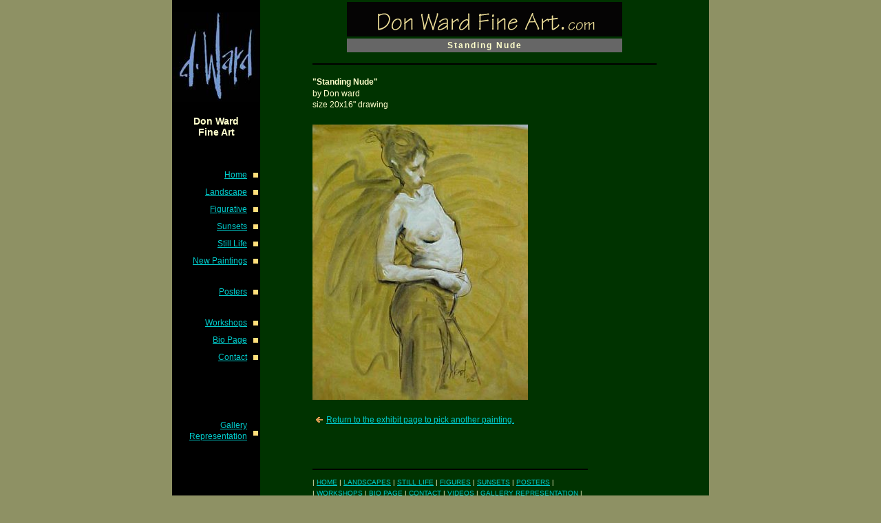

--- FILE ---
content_type: text/html
request_url: https://donwardfineart.com/drawing/Standing-Nude.html
body_size: 1410
content:
<html><!-- #BeginTemplate "/Templates/image-page.dwt" --><!-- DW6 -->
<head>
<!-- #BeginEditable "doctitle" --> 
<title>Don Ward - Standing Nude</title>
<!-- #EndEditable --> 
<meta http-equiv="Content-Type" content="text/html; charset=iso-8859-1">
<link href="../_css/donward.css" rel="stylesheet" type="text/css">
</head>
 <style>
body {scrollbar-face-color: #004800; scrollbar-highlight-color: #003300; 
scrollbar-shodow-color: #000000; scrollbar-3dlight-color: #808040; 
scrollbar-arrow-color: #DCDBAB; scrollbar-track-color: #003300; 
scrollbar-darkshadow-color: #000000; }
 </style>
<!-- #BeginEditable "styles" --> 
<style MouseOver style>
	a:hover {color: #FFFFD9; text-decoration: none}
	a {text-decoration: underline}
	</style>
<!-- #EndEditable -->


<body bgcolor="#8E9164" text="#FFFFCC" link="#00CCCC" vlink="#00CCCC" alink="#00CCCC" leftmargin="0" topmargin="0">
<table width="780" height="100%" border="0" align="center" cellpadding="0" cellspacing="0" bgcolor="#003300">
  <tr> 
    <td width="125" valign="top" bgcolor="#000000"><table width="125" border="0" cellspacing="0" cellpadding="2" align="left">
      <tr>
        <td width="121" colspan="2" align="center" class="Arial_12"><br>
            <img src="../images/don-sig124.jpg" width="124" height="130"></td>
      </tr>
      <tr>
        <td colspan="2" class="Arial_12"><center>
            <span class="Arial_14_B"><br>
            <font color="#FFFFCC">Don Ward<br>
              Fine Art<br>
            </font></span>
        </center></td>
      </tr>
      <tr>
        <td height="40" colspan="2" align="right" class="Arial_12">&nbsp;</td>
      </tr>
      <tr>
        <td height="25" align="right" class="Arial_12"><font color="#FFFFCC"><a href="/index.html">Home</a>&nbsp;</font></td>
        <td align="center" class="Arial_12"><img src="../images/yellow.gif" width="7" height="7"></td>
      </tr>
      <tr>
        <td height="25" align="right" class="Arial_12"><font color="#FFFFCC"><a href="/landscape.html">Landscape</a>&nbsp;</font></td>
        <td align="center" class="Arial_12"><img src="../images/yellow.gif" width="7" height="7"></td>
      </tr>
      <tr>
        <td height="25" align="right" class="Arial_12"><font color="#FFFFCC"><a href="/figures_portraits.html">Figurative</a>&nbsp;</font> </td>
        <td align="center" class="Arial_12"><img src="../images/yellow.gif" width="7" height="7"></td>
      </tr>
      <tr>
        <td height="25" align="right" class="Arial_12"><font color="#FFFFCC"><a href="/sunsets.html">Sunsets</a>&nbsp;</font> </td>
        <td align="center" class="Arial_12"><img src="../images/yellow.gif" width="7" height="7"></td>
      </tr>
      <tr>
        <td height="25" align="right" class="Arial_12"><font color="#FFFFCC"><a href="/still_life.html">Still
          Life</a>&nbsp; </font> </td>
        <td align="center" class="Arial_12"><img src="../images/yellow.gif" width="7" height="7"></td>
      </tr>
      <tr>
        <td height="25" align="right" class="Arial_12"><font color="#FFFFCC"><a href="/new-paintings.html">New Paintings</a>&nbsp; </font> </td>
        <td align="center" class="Arial_12"><img src="../images/yellow.gif" width="7" height="7"></td>
      </tr>
      <tr>
        <td colspan="2" align="right" class="Arial_12">&nbsp;</td>
      </tr>
      <tr>
        <td height="25" align="right" class="Arial_12"><font color="#FFFFCC"><a href="../posters.html">Posters</a>&nbsp;</font></td>
        <td align="center" class="Arial_12"><img src="../images/yellow.gif" width="7" height="7"></td>
      </tr>
      <tr>
        <td colspan="2" align="right" class="Arial_12">&nbsp;</td>
      </tr>
      <tr>
        <td height="25" align="right" class="Arial_12"><font color="#FFFFCC"><a href="/workshop.html">Workshops</a>&nbsp;</font></td>
        <td align="center" class="Arial_12"><img src="../images/yellow.gif" width="7" height="7"></td>
      </tr>
      <tr>
        <td height="25" align="right" class="Arial_12"><font color="#FFFFCC"><a href="/bio.html">Bio
          Page</a>&nbsp;</font></td>
        <td align="center" class="Arial_12"><img src="../images/yellow.gif" width="7" height="7"></td>
      </tr>
      <tr>
        <td height="25" align="right" class="Arial_12"><font color="#FFFFCC"><a href="../contact/now.php">Contact</a>&nbsp;</font></td>
        <td align="center" class="Arial_12"><img src="../images/yellow.gif" width="7" height="7"></td>
      </tr>
      <tr>
        <td height="25" align="right" class="Arial_12"><font color="#FFFFCC">&nbsp;</font></td>
        <td align="center" class="Arial_12">&nbsp;</td>
      </tr>
      <tr>
        <td height="35" align="right" class="Arial_12">&nbsp;</td>
        <td height="35" align="center" class="Arial_12"><br>        </td>
      </tr><tr>
        <td height="35" align="right" valign="top" class="Arial_12"><a href="/gallery-representation.html"><br>
          Gallery</a>&nbsp;<br>
          <a href="/gallery-representation.html">Representation</a>&nbsp; </td>
        <td height="35" align="center" valign="top" class="Arial_12"><br>
            <br>
            <img src="../images/yellow.gif" width="7" height="7"><br>        </td>
      </tr>
      

    </table></td>
    <td align="center" valign="top">
      <table width="100%" cellspacing="0" cellpadding="0" border="0">
        <tr> 
          <td height="19"> 
            <table width="400" border="0" cellspacing="0" cellpadding="0" align="center">
              <tr> 
                <td><img src="../images/top-banner.gif" width="400" height="50" vspace="3"></td>
              </tr>
              <tr bgcolor="#000000"> 
                <td height="20" bgcolor="#666666">
				<!-- #BeginEditable "title" -->
				<div align="center"><span class="title">Standing 
				  Nude</span></div>
				<!-- #EndEditable --></td>
              </tr>
            </table>
          </td>
        </tr>
        <tr align="center"> 
          <td height="19"><!-- #BeginEditable "content" --> 
            <table width="550" border="0" cellspacing="0" cellpadding="0" height="16" align="center" class="Arial_12">
              <tr> 
                <td width="10" rowspan="3"><img src="../images/_spacer.gif" width="25" height="15"></td>
                <td width="535" height="298" class="Arial_12"><br>
                  <img src="../images/black.gif" width="500" height="2"><br>
                  <span class="Arial_12_B"><br>
                  &quot;Standing Nude&quot;</span><br>
                  by Don ward<br>
                  size 20x16&quot; drawing<br>
                  <br>
                  <img width="313" height="400" vspace="5" src="../images/drawings/ward-Standing-Nude-4.jpg"> 
                </td>
              </tr>
              <tr> 
                <td width="535" class="Arial_12"> 
                  <p><a href="/landscape/ward-001.html"><br>
                    </a><img src="../images/arrow--L1.gif" width="20" height="8" border="0"><a href="javascript:history.go(-1)">Return 
                    to the exhibit page to pick another painting.</a></p>
                  <p><br>
                  </p>
                </td>
              </tr>
              <tr> 
                <td width="535" class="Arial_12">&nbsp;</td>
              </tr>
            </table>
            
            <!-- #EndEditable -->
            <table width="550" border="0" cellspacing="0" cellpadding="0" height="16">
              <tr> 
                <td width="25">&nbsp;</td>
                <td width="525" height="100"><div align="left"><img src="../images/black.gif" width="400" height="2" vspace="10"><br>
                    <span class="Arial_10">| <a href="/">HOME</a> |&nbsp;<a href="/landscape.html">LANDSCAPES</a> |&nbsp;<a href="/still_life.html">STILL
                      LIFE</a> |&nbsp;<a href="/figures_potraits.html">FIGURES</a> |&nbsp;<a href="/sunsets.html">SUNSETS</a> |&nbsp;<a href="../posters.html">POSTERS</a> |&nbsp; <br>
                    | <a href="/workshop.html">WORKSHOPS</a> | <a href="/bio.html">BIO
                        PAGE</a> | <a href="../contact/now.php">CONTACT</a> | <a href="../videos.html">VIDEOS</a> | <a href="/gallery-representation.html">GALLERY
                          REPRESENTATION</a> | </span>
                    <!-- Copyright &copy; 2000 -->
                            </div>
                  <p align="left" class="Arial_12">&nbsp;</p>
                </td>
              </tr>
            </table>
             </td>
        </tr>
      </table>    </td>
  </tr>
</table>
</body>
<!-- #EndTemplate --></html>


--- FILE ---
content_type: text/css
request_url: https://donwardfineart.com/_css/donward.css
body_size: 154
content:
.Arial_12 {
	font-family: Arial, Helvetica, sans-serif;
	font-size: 12px;
	line-height: 16px;
}
.Arial_12_B {
	font-family: Arial, Helvetica, sans-serif;
	font-size: 12px;
	font-weight: bold;
	line-height: 17px;
}
.Arial_14_B { font-family: Arial, Helvetica, sans-serif; font-size: 14px; font-weight: bold }
.Arial_10 {
	font-family: Arial, Helvetica, sans-serif;
	font-size: 10px;
	line-height: 16px;
}
.Arial_9 { font-family: Arial, Helvetica, sans-serif; font-size: 9px}
.Times_14_B {
	font-family: "Times New Roman", Times, serif;
	font-size: 14px;
	font-weight: bold;
	line-height: 17px;
}
.times_14_B_It {  font-family: "Times New Roman", Times, serif; font-size: 14px; font-style: italic; font-weight: bold}
.Arial_14_B_It { font-family: Arial, Helvetica, sans-serif; font-size: 14px; font-weight: bold ; font-style: italic}

a.link-1:link {color: #666666; text-decoration: none}
a.link-1:visited {color: #666666; text-decoration: none}
a.link-1:hover {color: #666666; text-decoration: underline}

.title {
	font-family: Arial, Helvetica, sans-serif;
	font-size: 12px;
	font-weight: bold;
	letter-spacing: 2px;
}

.image-left {
	margin-right: 8px;
	margin-bottom: 2px;
	float: left;
	margin-top: 2px;
	border: 1px solid #000000;
}
.image-right {
	margin-left: 8px;
	margin-top: 2px;
	margin-bottom: 2px;
	float: right;
	border: 1px solid #000000;
}
.dotted-bottom {
	border-bottom-width: 1px;
	border-bottom-style: dashed;
	border-bottom-color: #A8A8A8;
	color: #666666;
	font-size: 12px;
	font-family: Verdana, Arial, Helvetica, sans-serif;
	line-height: 16px;
}
.small-text {
	color: #666666;
	font-size: 10px;
	font-family: Verdana, Arial, Helvetica, sans-serif;
}
.Arial_12-botton {
	font-family: Arial, Helvetica, sans-serif;
	font-size: 12px;
	line-height: 16px;
	color: #000000;
}
